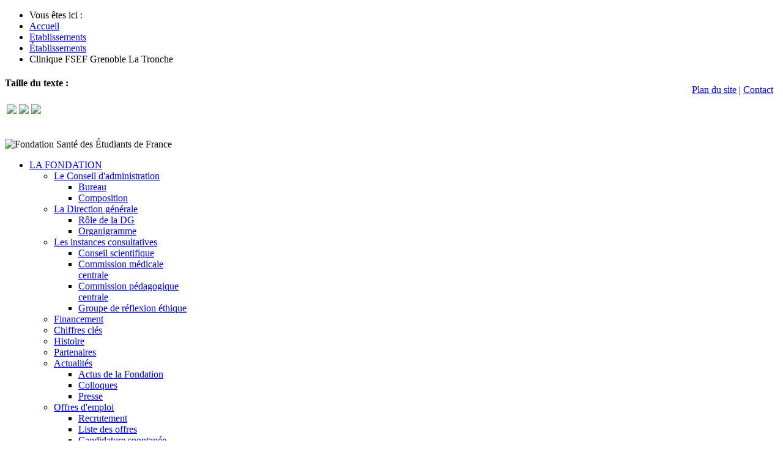

--- FILE ---
content_type: text/html; charset=utf-8
request_url: https://www.fsef.net/etablissements/138-etablissements/clinique-fsef-grenoble-la-tronche
body_size: 14988
content:
<!DOCTYPE html>
<html xml:lang="fr-fr" lang="fr-fr" >
<head>
		<meta name="viewport" content="width=device-width, initial-scale=1.0">
		
    <base href="https://www.fsef.net/etablissements/138-etablissements/clinique-fsef-grenoble-la-tronche" />
	<meta http-equiv="content-type" content="text/html; charset=utf-8" />
	<meta name="description" content="La Fondation Santé des Étudiants de France a pour mission essentielle de permettre à des jeunes malades de bénéficier de soins médicaux tout en leur donnant la possibilité de poursuivre efficacement leurs études universitaires ou leur scolarité." />
	<meta name="generator" content="Joomla! - Open Source Content Management" />
	<title>Clinique FSEF Grenoble La Tronche</title>
	<link href="/etablissements/138-etablissements/clinique-fsef-grenoble-la-tronche?format=feed&amp;type=rss" rel="alternate" type="application/rss+xml" title="RSS 2.0" />
	<link href="/etablissements/138-etablissements/clinique-fsef-grenoble-la-tronche?format=feed&amp;type=atom" rel="alternate" type="application/atom+xml" title="Atom 1.0" />
	<link href="/templates/rt_graffito/favicon.ico" rel="shortcut icon" type="image/vnd.microsoft.icon" />
	<link href="https://www.fsef.net/recherche?id=138&amp;format=opensearch" rel="search" title="Valider FSEF" type="application/opensearchdescription+xml" />
	<link href="https://www.fsef.net/component/search/?Itemid=505&amp;id=138&amp;format=opensearch" rel="search" title="Valider FSEF" type="application/opensearchdescription+xml" />
	<link href="/plugins/system/rokbox/assets/styles/rokbox.css" rel="stylesheet" type="text/css" />
	<link href="/plugins/system/jcemediabox/css/jcemediabox.css?version=1110" rel="stylesheet" type="text/css" />
	<link href="/plugins/system/jcemediabox/themes/standard/css/style.css?version=1110" rel="stylesheet" type="text/css" />
	<link href="/templates/rt_graffito/css-compiled/fusionmenu.css" rel="stylesheet" type="text/css" />
	<link href="/libraries/gantry/css/grid-responsive.css" rel="stylesheet" type="text/css" />
	<link href="/templates/rt_graffito/css-compiled/grid-responsive.css" rel="stylesheet" type="text/css" />
	<link href="/templates/rt_graffito/css-compiled/master-7e52659b2ae63a24024b67fdbd74bbce.css" rel="stylesheet" type="text/css" />
	<link href="/templates/rt_graffito/css-compiled/mediaqueries.css" rel="stylesheet" type="text/css" />
	<style type="text/css">

			#cookiesck {
				position:fixed;
				left:0;
				right: 0;
				bottom: 0;
				z-index: 99;
				min-height: 30px;
				color: #000000;
				background: rgba(255,255,255,1);
				text-align: center;
				font-size: 14px;
				line-height: 14px;
			}
			#cookiesck_text {
				padding: 10px 0;
				display: inline-block;
			}
			#cookiesck_buttons {
				float: right;
			}
			#cookiesck_accept,
			#cookiesck_decline,
			#cookiesck_readmore {
				float:left;
				padding:10px;
				margin: 5px;
				border-radius: 3px;
				text-decoration: none;
				cursor: pointer;
				transition: all 0.2s ease;
			}
			#cookiesck_readmore {
				float:right;
				color: #fff;
				border: 2px solid transparent;
				transition: all 0.2s ease;
			}
			#cookiesck_readmore:hover {
				border: 2px solid #fff;
			}
			#cookiesck_accept {
				background: #1176a6;
				border: 2px solid #1176a6;
				color: #f5f5f5;
			}
			#cookiesck_accept:hover {
				background: transparent;
				border: 2px solid darkturquoise;
				color: darkturquoise;
			}
			#cookiesck_decline {
				background: #000;
				border: 2px solid #000;
				color: #f5f5f5;
			}
			#cookiesck_decline:hover {
				background: transparent;
				border: 2px solid #fff;
				color: #fff;
			}
			#cookiesck_options {
				display: none;
				width: 30px;
				height: 30px;
				border-radius: 15px;
				box-sizing: border-box;
				position: fixed;
				bottom: 0;
				left: 0;
				margin: 10px;
				border: 1px solid #ccc;
				cursor: pointer;
				background: #fff url(/plugins/system/cookiesck/assets/cookies-icon.svg) center center no-repeat;
				background-size: 80% auto;
			}
			#cookiesck_options > .inner {
				display: none;
				width: max-content;
				margin-top: -40px;
				background: rgba(0,0,0,0.7);
				position: absolute;
				font-size: 14px;
				color: #fff;
				padding: 4px 7px;
				border-radius: 3px;
			}
			#cookiesck_options:hover > .inner {
				display: block;
			}
		div.mod_search35 input[type="search"]{ width:auto; }div.mod_search119 input[type="search"]{ width:auto; }
	</style>
	<script type="application/json" class="joomla-script-options new">{"csrf.token":"ef6288253222c88b391ae82beb9434e6","system.paths":{"root":"","base":""}}</script>
	<script src="/media/jui/js/jquery.min.js?091d9f3b15cea479dbc2ce6513dd8b9c" type="text/javascript"></script>
	<script src="/media/jui/js/jquery-noconflict.js?091d9f3b15cea479dbc2ce6513dd8b9c" type="text/javascript"></script>
	<script src="/media/jui/js/jquery-migrate.min.js?091d9f3b15cea479dbc2ce6513dd8b9c" type="text/javascript"></script>
	<script src="/media/system/js/caption.js?091d9f3b15cea479dbc2ce6513dd8b9c" type="text/javascript"></script>
	<script src="/media/system/js/mootools-core.js?091d9f3b15cea479dbc2ce6513dd8b9c" type="text/javascript"></script>
	<script src="/media/system/js/core.js?091d9f3b15cea479dbc2ce6513dd8b9c" type="text/javascript"></script>
	<script src="/media/system/js/mootools-more.js?091d9f3b15cea479dbc2ce6513dd8b9c" type="text/javascript"></script>
	<script src="/plugins/system/rokbox/assets/js/rokbox.js" type="text/javascript"></script>
	<script src="/plugins/system/jcemediabox/js/jcemediabox.js?version=1110" type="text/javascript"></script>
	<script src="/libraries/gantry/js/browser-engines.js" type="text/javascript"></script>
	<script src="/templates/rt_graffito/js/rokmediaqueries.js" type="text/javascript"></script>
	<script src="/modules/mod_roknavmenu/themes/fusion/js/fusion.js" type="text/javascript"></script>
	<!--[if lt IE 9]><script src="/media/system/js/html5fallback.js?091d9f3b15cea479dbc2ce6513dd8b9c" type="text/javascript"></script><![endif]-->
	<script type="text/javascript">
jQuery(window).on('load',  function() {
				new JCaption('img.caption');
			});jQuery(document).ready(function($){
				$("#cookiesck").remove();
				$("body").append("<div id=\"cookiesck\" data-layout=\"layout1\"/>");
				$("body").append("<div id=\"cookiesck_overlay\" />");
				$("body").append("<div id=\"cookiesck_options\" />");
				
				$("#cookiesck").append("<div class=\"inner\"></div>");
				$("#cookiesck > .inner").append("<span id=\"cookiesck_text\">En poursuivant votre navigation sur ce site, vous acceptez le dépot de cookies destinés à mesurer la fréquentation du site et de cookies tiers destines améliorer <br /> l'interactivite du site. Pour en savoir plus, cliquez sur <a>ce lien</a>. </span>")
					.append("<span id=\"cookiesck_buttons\"></div>");
				$("#cookiesck_buttons").append("<a class=\"cookiesck_button\" id=\"cookiesck_accept\">Tout accepter</a>")
					.append("<a class=\"cookiesck_button\" id=\"cookiesck_decline\">x</a>")
					
					.append("<div style=\"clear:both;\"></div>")
					;
				$("#cookiesck_options").append("<div class=\"inner\">Options des cookies</div>");

			function ckSetCookie(c_name,value,exdays) {
				var exdate=new Date();
				exdate.setDate(exdate.getDate() + exdays);
				var c_value=escape(value) + ((exdays==null) ? "" : "; expires="+exdate.toUTCString()) + "; path=/";
				document.cookie=c_name + "=" + c_value;
			}

			function ckReadCookie(name) {
				var nameEQ = name + "=";
				var cooks = document.cookie.split(';');
				for(var i=0;i < cooks.length;i++) {
					var c = cooks[i];
					while (c.charAt(0)==' ') c = c.substring(1,c.length);
						if (c.indexOf(nameEQ) == 0) return c.substring(nameEQ.length,c.length);
					}
				return null;
			}

			var $cookieck = jQuery('#cookiesck');
			var $cookiesck_accept = jQuery('#cookiesck_accept');
			var cookiesck = ckReadCookie('cookiesck');
			$cookieck.hide();
			$("#cookiesck_overlay").hide();
			if(!(cookiesck == "yes") && !(cookiesck == "no")){
				// $cookieck.delay(1000).slideDown('fast'); 
				$cookieck.show(); 
				$("#cookiesck_overlay").show();
			}

			$cookiesck_accept.click(function(){
				ckSetCookie("cookiesck","yes",365);
				jQuery.post('https://www.fsef.net/etablissements/138-etablissements/clinique-fsef-grenoble-la-tronche', 'set_cookieck=1', function(){
					// si blocage ressources externes, il faut reloader la page
					// si blockingpolicy == 2
				});
				$cookieck.slideUp('slow');
				jQuery('#cookiesck_options').show('slow');
				jQuery('#cookiesck_overlay').hide();
			});
			jQuery('#cookiesck_decline').click(function(){
				ckSetCookie("cookiesck","no",365);
				jQuery.post('https://www.fsef.net/etablissements/138-etablissements/clinique-fsef-grenoble-la-tronche', 'set_cookieck=0', function(){});
				$cookieck.slideUp('slow');
				jQuery('#cookiesck_options').show('slow');
				jQuery('#cookiesck_overlay').hide();
			});
			// add management button to update the decision
			jQuery('#cookiesck_options').click(function(){
				jQuery('#cookiesck').show(); 
			});

			function ckBlockCookies(){
				var cookies = document.cookie.split(';');
				for (var i = 0; i < cookies.length; i++) {
					var cookie = cookies[i];
					var pos = cookie.indexOf('=');
					var name = '';
					if (pos > -1) {
						name = cookie.substr(0, pos);
					} else {
						name = cookie;
					}

					if(! name.match(/cookiesck/)) {
						document.cookie = name+'=; Max-Age=0; path=/; domain=' + location.host;
						// document.cookie = name + '=; expires=Thu, 01 Jan 1970 00:00:00 GMT';
					}
				}
				if (! document.__defineGetter__) {
					Object.defineProperty(document, 'cookie',{
						get: function g(){ return ''; },
						set: function h(){ return true;}
					});
				} else {
					var oldSetter = document.__lookupSetter__('cookie');
					if (oldSetter) {
						Object.defineProperty(document, 'cookie', {
							get: function g(){ return ''; },
							set: function h(v){
								if(v.match(/cookiesck\=/)) {
									oldSetter.call(document, v);
								}
								return true;
							}
						});
					}
				}
			}

			// if the consent has not yet been clicked, then block the cookies
			if(!(cookiesck == "yes")) ckBlockCookies();
		});

		if (typeof RokBoxSettings == 'undefined') RokBoxSettings = {pc: '100'};JCEMediaBox.init({popup:{width:"",height:"",legacy:0,lightbox:0,shadowbox:0,resize:1,icons:1,overlay:1,overlayopacity:0.8,overlaycolor:"#000000",fadespeed:500,scalespeed:500,hideobjects:0,scrolling:"fixed",close:2,labels:{'close':'Fermer','next':'Suivant','previous':'Précédent','cancel':'Annuler','numbers':'{$current} sur {$total}'},cookie_expiry:"",google_viewer:0},tooltip:{className:"tooltip",opacity:0.8,speed:150,position:"br",offsets:{x: 16, y: 16}},base:"/",imgpath:"plugins/system/jcemediabox/img",theme:"standard",themecustom:"",themepath:"plugins/system/jcemediabox/themes"});		(function(i,s,o,g,r,a,m){i['GoogleAnalyticsObject']=r;i[r]=i[r]||function(){
		(i[r].q=i[r].q||[]).push(arguments)},i[r].l=1*new Date();a=s.createElement(o),
		m=s.getElementsByTagName(o)[0];a.async=1;a.src=g;m.parentNode.insertBefore(a,m)
		})(window,document,'script','//www.google-analytics.com/analytics.js','__gaTracker');
		__gaTracker('create', 'UA-48145647-1', 'auto');
		__gaTracker('send', 'pageview');
	            window.addEvent('domready', function() {
                new Fusion('ul.menutop', {
                    effect: 'slide',
                    opacity:  1,
                    hideDelay:  500,
                    centered:  0,
                    tweakInitial: {'x': -10, 'y': -8},
                    tweakSubsequent: {'x':  0, 'y':  0},
                    tweakSizes: {'width': 20, 'height': 20},
                    menuFx: {duration:  300, transition: Fx.Transitions.Circ.easeIn}
                });
                });
            

			window.addEvent('domready', function(){
				document.getElements('[data-rt-menu-mobile]').addEvent('change', function(){
					window.location.href = this.value;
				});
			});jQuery(document).ready(function($) {
	/* This is my custom Javascript loaded with the Add Custom Javascript plugin. */
	
	$( ".menu-pathologies" ).click(function() {
		$('.contenu-etablissements').css('display','none');	
		$('.contenu-types').css('display','none');	
		$( '.contenu-pathologies' ).toggle( "slow", function() {
				$('.contenu-pathologies').css('border','3px solid #f9b200');	
				$('.contenu-pathologies').animate({height: '208px'}, 750);
		  });
				
	});

	$( ".menu-etablissements" ).click(function() {
		$('.contenu-pathologies').css('display','none');	
		$('.contenu-types').css('display','none');
		$( '.contenu-etablissements' ).toggle( "slow", function() {
				$('.contenu-etablissements').css('border','3px solid #f9b200');	
				$('.contenu-etablissements').animate({height: '208px'}, 750);
		  });
				
	});

	$( ".menu-types" ).click(function() {
		$('.contenu-pathologies').css('display','none');	
		$('.contenu-etablissements').css('display','none');
		$( '.contenu-types' ).toggle( "slow", function() {
				$('.contenu-types').css('border','3px solid #f9b200');	
				$('.contenu-types').animate({height: '208px'}, 750);
		  });
				
	});
  
  	$('#cookiesck_text a').attr('href', 'http://www.fsef.net/mentions-legales');
  	$('.cookiesck_button').css('background', '#000').css('color', '#f9b200').css('border', '2px solid #000');
  	$('#cookiesck_buttons').css('margin-right', '50px');
  	$('#cookiesck').css('border-shadow', '2px -2px 3px 0 Rgb(0 0 0 / 8%)');
});
	</script>
	<style type="text/css">#cookiesck {
   box-shadow: 2px -2px 3px 0 rgb(0 0 0 / 8%);
   padding: 10px;
}

#cookiesck_text {
   text-align: left;
   line-height: 150%;
}

@media  (max-width: 1024px) {
  #cookiesck_text {
    display: block;
    width: 75%;
    float: left;
  }
}

@media  (max-width: 760px) {
  #cookiesck_buttons{
    margin-right: 100px !important;
  }
  
  #cookiesck_text {
    display: inline-block;
    width: 100%;
    float: right;
  }
}
</style>
	<script type="text/javascript">
		function onglet(num) {
				var nameDiv = ["erreur","pathologies","etablissements","types"];
				if(jQuery("#OngletOpen").val() == '0')
				{
						jQuery('div.contenu-' + nameDiv[num]).css('display','block');
						jQuery('div.contenu-' + nameDiv[num]).css('border','3px solid #f9b200');	
						jQuery('div.contenu-' + nameDiv[num]).animate({height: '208px'}, 750,function() {
						jQuery('div.contenu-' + nameDiv[num]).css('display','block');
						jQuery('div.contenu-' + nameDiv[num]).animate({'opacity': '1'}, 750)
						});
						jQuery("#OngletOpen").val(num);
				}
				else if(jQuery("#OngletOpen").val() == num)
				{
						jQuery('div.contenu-' + nameDiv[num]).animate({'opacity': '1'}, 750,function() {																		
						jQuery('div.contenu-' + nameDiv[num]).animate({height: 'hide'}, 750,function() {
						jQuery('div.contenu-' + nameDiv[num]).css('border','0px solid #f9b200');
			
						});
						});
						jQuery("#OngletOpen").val('0');
				}
				else
				{
						jQuery('div.contenu-' + nameDiv[parseInt(jQuery("#OngletOpen").val())]).animate({'opacity': '0'}, 750,function() {
						jQuery('div.contenu-' + nameDiv[parseInt(jQuery("#OngletOpen").val())]).css('display','block');
						jQuery('div.contenu-' + nameDiv[parseInt(jQuery("#OngletOpen").val())]).animate({height: '208px'}, 750,function() {
						jQuery('div.contenu-' + nameDiv[parseInt(jQuery("#OngletOpen").val())]).css('border','0px solid #f9b200');
						jQuery('div.contenu-' + nameDiv[parseInt(jQuery("#OngletOpen").val())]).css('display','none');
						jQuery('div.contenu-' + nameDiv[num]).css('display','block');
						jQuery('div.contenu-' + nameDiv[num]).css('border','3px solid #f9b200');	
						jQuery('div.contenu-' + nameDiv[num]).animate({height: '208px'}, 750,function() {
						jQuery('div.contenu-' + nameDiv[num]).css('display','block');
						jQuery('div.contenu-' + nameDiv[num]).animate({'opacity': '1'}, 750)
						jQuery("#OngletOpen").val(num);
						});
						});
						});
				}
			
		}

	</script>

<!-- Google tag (gtag.js) -->
<script async src="https://www.googletagmanager.com/gtag/js?id=G-44C1FEHXM0"></script>
<script>
  window.dataLayer = window.dataLayer || [];
  function gtag(){dataLayer.push(arguments);}
  gtag('js', new Date());

  gtag('config', 'G-44C1FEHXM0');
</script>


</head>
<body  class="logo-type-graffito main-bg-blue font-family-graffito font-size-is-large menu-type-fusionmenu menu-fusionmenu-position-header-a layout-mode-responsive col12">
	<div class="rt-bg"><div class="rt-bg2">
        <div id="rt-drawer">
        <div class="rt-container">
            <div class="rt-grid-12 rt-alpha rt-omega">
               <div class="rt-block ">
           	<div class="module-surround">
	           		                	<div class="module-content">
	                		<div aria-label="breadcrumbs" role="navigation">
	<ul itemscope itemtype="https://schema.org/BreadcrumbList" class="breadcrumb">
					<li>
				Vous êtes ici : &#160;
			</li>
		
						<li itemprop="itemListElement" itemscope itemtype="https://schema.org/ListItem">
											<a itemprop="item" href="/" class="pathway"><span itemprop="name">Accueil</span></a>
					
											<span class="divider">
							<img src="/media/system/images/arrow.png" alt="" />						</span>
										<meta itemprop="position" content="1">
				</li>
							<li itemprop="itemListElement" itemscope itemtype="https://schema.org/ListItem">
											<a itemprop="item" href="/etablissements" class="pathway"><span itemprop="name">Etablissements</span></a>
					
											<span class="divider">
							<img src="/media/system/images/arrow.png" alt="" />						</span>
										<meta itemprop="position" content="2">
				</li>
							<li itemprop="itemListElement" itemscope itemtype="https://schema.org/ListItem">
											<a itemprop="item" href="/etablissements/84-etablissements" class="pathway"><span itemprop="name">Établissements</span></a>
					
											<span class="divider">
							<img src="/media/system/images/arrow.png" alt="" />						</span>
										<meta itemprop="position" content="3">
				</li>
							<li itemprop="itemListElement" itemscope itemtype="https://schema.org/ListItem" class="active">
					<span itemprop="name">
						Clinique FSEF Grenoble La Tronche					</span>
					<meta itemprop="position" content="4">
				</li>
				</ul>
</div>
	                	</div>
                	</div>
           </div>
	           <div class="rt-block bloc-lang-access">
           	<div class="module-surround">
	           		                	<div class="module-content">
	                		

<div class="custombloc-lang-access"  >
	<p><a id="access-bouton" href="JavaScript:MenuAccessibilite()"><img style="float: right;" src="/images/btn-accessibilite.png" alt="" border="0" /></a>
</p>
<p style="float: right;"><a href="/index.php/plan-du-site/">Plan du site</a> | <a href="/index.php/contact">Contact</a> &nbsp;</p></div>
	                	</div>
                	</div>
           </div>
	           <div class="rt-block bloc-access">
           	<div class="module-surround">
	           		                	<div class="module-content">
	                		

<div class="custombloc-access"  >
	<div id="advanced-bar" style="width: 100%; display: block;">
<div id="advanced-bar-inner" style="width: 96%;">
<div id="fontsize-block" class="adv-bar-block adv-bar-block-right">
<h4>Taille du texte :</h4>
<table>
<tbody>
<tr>
<td><a href="javascript:biggerFontSize(true)"> <img src="/images/loupe-plus.png" border="0" /> </a></td>
<td><a href="javascript:revertFontSize()"> <img src="/images/loupe.png" border="0" /> </a></td>
<td><a href="javascript:biggerFontSize(false)"> <img src="/images/loupe-moins.png" border="0" /> </a></td>
</tr>
</tbody>
</table>
</div>
<div class="clearfix"> </div>
</div>
</div></div>
	                	</div>
                	</div>
           </div>
	
</div>
            <div class="clear"></div>
        </div>
    </div>
            <header id="rt-top-surround">
				<div id="rt-top" >
			<div class="rt-container">
				<div class="rt-grid-3 rt-alpha">
            <div class="rt-block logo-block">
            <span class="rt-logo-container">
                <a href="/" id="rt-logo"></a>
                <span class="logo-color"></span>            </span>
        </div>
        
</div>
<div class="rt-grid-9 rt-omega">
               <div class="rt-block msg-intro">
           	<div class="module-surround">
	           		                	<div class="module-content">
	                		

<div class="custommsg-intro"  >
	<p><img src="/images/text-intro.png" alt="Fondation Santé des Étudiants de France" border="0" /></p></div>
	                	</div>
                	</div>
           </div>
	
</div>
				<div class="clear"></div>
			</div>
		</div>
						<div id="rt-header">
			<div class="rt-container">
				<div class="rt-grid-4 rt-alpha">
    <div class="rt-menubar fusionmenu">
    <ul class="menutop level1 " >
                        <li class="item435 parent root" >
                                            <span class="rt-arrow-pointer"></span>
                                <a class="daddy item" href="/la-fondation/le-conseil-d-administration/bureau"  >
                    <span>
                                        LA FONDATION                                        <span class="daddyicon"></span>
                                        </span>
                </a>
            
                                                <div class="fusion-submenu-wrapper level2" style="width:180px;">
                                                <ul class="level2" style="width:180px;">
                                                                                                        <li class="item472 parent" >
                                            <a class="daddy item" href="/la-fondation/le-conseil-d-administration/bureau"  >
                    <span>
                                        Le Conseil d&#039;administration                                        </span>
                </a>
            
                                                <div class="fusion-submenu-wrapper level3" style="width:180px;">
                                                <ul class="level3" style="width:180px;">
                                                                                                        <li class="item480" >
                                            <a class="orphan item" href="/la-fondation/le-conseil-d-administration/bureau"  >
                    <span>
                                        Bureau                                        </span>
                </a>
            
                    </li>
                                                                                                                                                <li class="item479" >
                                            <a class="orphan item" href="/la-fondation/le-conseil-d-administration/role-et-composition"  >
                    <span>
                                        Composition                                        </span>
                </a>
            
                    </li>
                                                                                            </ul>
                                                <div class="drop-bot"></div>
                    </div>
                                    </li>
                                                                                                                                                <li class="item482 parent" >
                                            <a class="daddy item" href="/la-fondation/direction-generale/role-de-la-dg"  >
                    <span>
                                        La Direction générale                                        </span>
                </a>
            
                                                <div class="fusion-submenu-wrapper level3" style="width:180px;">
                                                <ul class="level3" style="width:180px;">
                                                                                                        <li class="item481" >
                                            <a class="orphan item" href="/la-fondation/direction-generale/role-de-la-dg"  >
                    <span>
                                        Rôle de la DG                                        </span>
                </a>
            
                    </li>
                                                                                                                                                <li class="item483" >
                                            <a class="orphan item" href="/la-fondation/direction-generale/organigramme"  >
                    <span>
                                        Organigramme                                        </span>
                </a>
            
                    </li>
                                                                                            </ul>
                                                <div class="drop-bot"></div>
                    </div>
                                    </li>
                                                                                                                                                <li class="item488 parent" >
                                            <a class="daddy item" href="/la-fondation/instances-consultatives/conseil-scientifique"  >
                    <span>
                                        Les instances consultatives                                        </span>
                </a>
            
                                                <div class="fusion-submenu-wrapper level3" style="width:180px;">
                                                <ul class="level3" style="width:180px;">
                                                                                                        <li class="item487" >
                                            <a class="orphan item" href="/la-fondation/instances-consultatives/conseil-scientifique"  >
                    <span>
                                        Conseil scientifique                                        </span>
                </a>
            
                    </li>
                                                                                                                                                <li class="item489" >
                                            <a class="orphan item" href="/la-fondation/instances-consultatives/commission-medicale-centrale"  >
                    <span>
                                        Commission médicale centrale                                        </span>
                </a>
            
                    </li>
                                                                                                                                                <li class="item490" >
                                            <a class="orphan item" href="/la-fondation/instances-consultatives/commission-pedagogique-centrale"  >
                    <span>
                                        Commission pédagogique centrale                                        </span>
                </a>
            
                    </li>
                                                                                                                                                <li class="item491" >
                                            <a class="orphan item" href="/la-fondation/instances-consultatives/groupe-de-reflexion-ethique"  >
                    <span>
                                        Groupe de réflexion éthique                                        </span>
                </a>
            
                    </li>
                                                                                            </ul>
                                                <div class="drop-bot"></div>
                    </div>
                                    </li>
                                                                                                                                                <li class="item485" >
                                            <a class="orphan item" href="/la-fondation/financement"  >
                    <span>
                                        Financement                                        </span>
                </a>
            
                    </li>
                                                                                                                                                <li class="item486" >
                                            <a class="orphan item" href="/la-fondation/chiffres-cles"  >
                    <span>
                                        Chiffres clés                                        </span>
                </a>
            
                    </li>
                                                                                                                                                <li class="item484" >
                                            <a class="orphan item" href="/la-fondation/histoire"  >
                    <span>
                                        Histoire                                        </span>
                </a>
            
                    </li>
                                                                                                                                                <li class="item579" >
                                            <a class="orphan item" href="/la-fondation/partenaires"  >
                    <span>
                                        Partenaires                                        </span>
                </a>
            
                    </li>
                                                                                                                                                <li class="item729 parent" >
                                            <a class="daddy item" href="/la-fondation/actualites/actus-de-la-fondation"  >
                    <span>
                                        Actualités                                        </span>
                </a>
            
                                                <div class="fusion-submenu-wrapper level3" style="width:180px;">
                                                <ul class="level3" style="width:180px;">
                                                                                                        <li class="item770" >
                                            <a class="orphan item" href="/la-fondation/actualites/actus-de-la-fondation"  >
                    <span>
                                        Actus de la Fondation                                        </span>
                </a>
            
                    </li>
                                                                                                                                                <li class="item732" >
                                            <a class="orphan item" href="/la-fondation/actualites/colloques"  >
                    <span>
                                        Colloques                                        </span>
                </a>
            
                    </li>
                                                                                                                                                <li class="item730" >
                                            <a class="orphan item" href="/la-fondation/actualites/presse"  >
                    <span>
                                        Presse                                        </span>
                </a>
            
                    </li>
                                                                                            </ul>
                                                <div class="drop-bot"></div>
                    </div>
                                    </li>
                                                                                                                                                <li class="item591 parent" >
                                            <a class="daddy item" href="/la-fondation/offres-d-emploi/recrutement"  >
                    <span>
                                        Offres d&#039;emploi                                        </span>
                </a>
            
                                                <div class="fusion-submenu-wrapper level3" style="width:180px;">
                                                <ul class="level3" style="width:180px;">
                                                                                                        <li class="item765" >
                                            <a class="orphan item" href="/la-fondation/offres-d-emploi/recrutement"  >
                    <span>
                                        Recrutement                                        </span>
                </a>
            
                    </li>
                                                                                                                                                <li class="item852" >
                                            <a class="orphan item" href="/la-fondation/offres-d-emploi/liste-des-offres"  >
                    <span>
                                        Liste des offres                                        </span>
                </a>
            
                    </li>
                                                                                                                                                <li class="item829" >
                                            <a class="orphan item" href="/la-fondation/offres-d-emploi/candidature-spontanee"  >
                    <span>
                                        Candidature spontanée                                        </span>
                </a>
            
                    </li>
                                                                                            </ul>
                                                <div class="drop-bot"></div>
                    </div>
                                    </li>
                                                                                            </ul>
                                                <div class="drop-bot"></div>
                    </div>
                                    </li>
                                <li class="item294 parent root" >
                                            <span class="rt-arrow-pointer"></span>
                                <a class="daddy item" href="/soins-etudes-insertion/une-prise-en-charge-globale-et-personnalisee"  >
                    <span>
                                        SOINS - ÉTUDES - INSERTION                                        <span class="daddyicon"></span>
                                        </span>
                </a>
            
                                                <div class="fusion-submenu-wrapper level2" style="width:180px;">
                                                <ul class="level2" style="width:180px;">
                                                                                                        <li class="item474" >
                                            <a class="orphan item" href="/soins-etudes-insertion/une-prise-en-charge-globale-et-personnalisee"  >
                    <span>
                                        Une prise en charge globale et personnalisée                                        </span>
                </a>
            
                    </li>
                                                                                                                                                <li class="item493" >
                                            <a class="orphan item" href="/soins-etudes-insertion/sante-des-adolescents"  >
                    <span>
                                        Santé des adolescents                                        </span>
                </a>
            
                    </li>
                                                                                                                                                <li class="item494" >
                                            <a class="orphan item" href="/soins-etudes-insertion/soins-etudes"  >
                    <span>
                                        Soins études                                        </span>
                </a>
            
                    </li>
                                                                                                                                                <li class="item496" >
                                            <a class="orphan item" href="/soins-etudes-insertion/la-scolarite-des-jeunes-hospitalises"  >
                    <span>
                                        La scolarité des jeunes hospitalisés                                        </span>
                </a>
            
                    </li>
                                                                                                                                                <li class="item497" >
                                            <a class="orphan item" href="/soins-etudes-insertion/la-pratique-du-handisport"  >
                    <span>
                                        La pratique du handisport                                        </span>
                </a>
            
                    </li>
                                                                                                                                                <li class="item498" >
                                            <a class="orphan item" href="/soins-etudes-insertion/insertion"  >
                    <span>
                                        Insertion                                        </span>
                </a>
            
                    </li>
                                                                                                                                                <li class="item870" >
                                            <a class="orphan item" href="/soins-etudes-insertion/l-offre-etudiante"  >
                    <span>
                                        L&#039;offre étudiante                                        </span>
                </a>
            
                    </li>
                                                                                            </ul>
                                                <div class="drop-bot"></div>
                    </div>
                                    </li>
                    </ul>
</div><div class="rt-menu-mobile">
	<select data-rt-menu-mobile>
									<option value="/la-fondation/le-conseil-d-administration/bureau"> LA FONDATION</option>

								<option value="/la-fondation/le-conseil-d-administration/bureau">&mdash; Le Conseil d&#039;administration</option>

								<option value="/la-fondation/le-conseil-d-administration/bureau">&mdash;&mdash; Bureau</option>

												<option value="/la-fondation/le-conseil-d-administration/role-et-composition">&mdash;&mdash; Composition</option>

																<option value="/la-fondation/direction-generale/role-de-la-dg">&mdash; La Direction générale</option>

								<option value="/la-fondation/direction-generale/role-de-la-dg">&mdash;&mdash; Rôle de la DG</option>

												<option value="/la-fondation/direction-generale/organigramme">&mdash;&mdash; Organigramme</option>

																<option value="/la-fondation/instances-consultatives/conseil-scientifique">&mdash; Les instances consultatives</option>

								<option value="/la-fondation/instances-consultatives/conseil-scientifique">&mdash;&mdash; Conseil scientifique</option>

												<option value="/la-fondation/instances-consultatives/commission-medicale-centrale">&mdash;&mdash; Commission médicale centrale</option>

												<option value="/la-fondation/instances-consultatives/commission-pedagogique-centrale">&mdash;&mdash; Commission pédagogique centrale</option>

												<option value="/la-fondation/instances-consultatives/groupe-de-reflexion-ethique">&mdash;&mdash; Groupe de réflexion éthique</option>

																<option value="/la-fondation/financement">&mdash; Financement</option>

												<option value="/la-fondation/chiffres-cles">&mdash; Chiffres clés</option>

												<option value="/la-fondation/histoire">&mdash; Histoire</option>

												<option value="/la-fondation/partenaires">&mdash; Partenaires</option>

												<option value="/la-fondation/actualites/actus-de-la-fondation">&mdash; Actualités</option>

								<option value="/la-fondation/actualites/actus-de-la-fondation">&mdash;&mdash; Actus de la Fondation</option>

												<option value="/la-fondation/actualites/colloques">&mdash;&mdash; Colloques</option>

												<option value="/la-fondation/actualites/presse">&mdash;&mdash; Presse</option>

																<option value="/la-fondation/offres-d-emploi/recrutement">&mdash; Offres d&#039;emploi</option>

								<option value="/la-fondation/offres-d-emploi/recrutement">&mdash;&mdash; Recrutement</option>

												<option value="/la-fondation/offres-d-emploi/liste-des-offres">&mdash;&mdash; Liste des offres</option>

												<option value="/la-fondation/offres-d-emploi/candidature-spontanee">&mdash;&mdash; Candidature spontanée</option>

																								<option value="/soins-etudes-insertion/une-prise-en-charge-globale-et-personnalisee"> SOINS - ÉTUDES - INSERTION</option>

								<option value="/soins-etudes-insertion/une-prise-en-charge-globale-et-personnalisee">&mdash; Une prise en charge globale et personnalisée</option>

												<option value="/soins-etudes-insertion/sante-des-adolescents">&mdash; Santé des adolescents</option>

												<option value="/soins-etudes-insertion/soins-etudes">&mdash; Soins études</option>

												<option value="/soins-etudes-insertion/la-scolarite-des-jeunes-hospitalises">&mdash; La scolarité des jeunes hospitalisés</option>

												<option value="/soins-etudes-insertion/la-pratique-du-handisport">&mdash; La pratique du handisport</option>

												<option value="/soins-etudes-insertion/insertion">&mdash; Insertion</option>

												<option value="/soins-etudes-insertion/l-offre-etudiante">&mdash; L&#039;offre étudiante</option>

														</select>
</div>
           <div class="rt-block bloc-recherche-resp">
           	<div class="module-surround">
	           		                	<div class="module-content">
	                		<div class="searchbloc-recherche-resp mod_search119">
	<form action="/etablissements" method="post" class="form-inline" role="search">
		<label for="mod-search-searchword119" class="element-invisible">Rechercher</label> <input name="searchword" id="mod-search-searchword119" maxlength="200"  class="inputbox search-query input-medium" type="search" size="20" placeholder="Recherche..." />		<input type="hidden" name="task" value="search" />
		<input type="hidden" name="option" value="com_search" />
		<input type="hidden" name="Itemid" value="505" />
	</form>
</div>
	                	</div>
                	</div>
           </div>
	
</div>
<div class="rt-grid-4">
               <div class="rt-block menu-javascript">
           	<div class="module-surround">
	           		                	<div class="module-content">
	                		

<div class="custommenu-javascript"  >
	<table border="0" id="tab-menu-javascript">
<tbody>
<tr>
<td><a class="menu-pathologies">PATHOLOGIES</a></td>
<td><a class="menu-etablissements">ÉTABLISSEMENTS</a></td>
<td><a class="menu-types">TYPES DE PRISE EN CHARGE</a></td>
</tr>
</tbody>
</table></div>
	                	</div>
                	</div>
           </div>
	           <div class="rt-block menu-javascript-resp">
           	<div class="module-surround">
	           		                	<div class="module-content">
	                		

<div class="custommenu-javascript-resp"  >
	<div class="first-cel menu-pathologies"><a>PATHOLOGIES</a></div>
<div class="cel menu-etablissements"><a>ÉTABLISSEMENTS</a></div>
<div class="end-cel menu-types"><a>TYPES DE PRISE EN CHARGE</a></div></div>
	                	</div>
                	</div>
           </div>
	
</div>
<div class="rt-grid-4 rt-omega">
               <div class="rt-block recherche">
           	<div class="module-surround">
	           		                	<div class="module-content">
	                		<div class="searchrecherche mod_search35">
	<form action="/etablissements" method="post" class="form-inline" role="search">
		<label for="mod-search-searchword35" class="element-invisible">Rechercher</label> <input name="searchword" id="mod-search-searchword35" maxlength="200"  class="inputbox search-query input-medium" type="search" size="10" placeholder="Rechercher" />		<input type="hidden" name="task" value="search" />
		<input type="hidden" name="option" value="com_search" />
		<input type="hidden" name="Itemid" value="834" />
	</form>
</div>
	                	</div>
                	</div>
           </div>
	
</div>
				<div class="clear"></div>
			</div>
		</div>
			</header>
			<div id="rt-transition">
		<div class="rt-container main-surround">
			<div id="rt-mainbody-surround">
								<div id="rt-feature">
					<div class="rt-container">
						<div class="rt-grid-12 rt-alpha rt-omega">
               <div class="rt-block contenu-pathologies">
           	<div class="module-surround">
	           		                	<div class="module-content">
	                		

<div class="customcontenu-pathologies"  >
	<p style="font-size: 0.9em; font-weight: 600; font-style: italic;">Les troubles pris en charge par les services de la Fondation :</p>
<div class="contenu-patho">
<ul>
<li>
<h3><a href="/index.php/pathologies/addictions-dependances">Addictions / Dépendances</a></h3>
</li>
<li>
<h3><a href="/index.php/pathologies/affections-du-systeme-locomoteur">Affections du système locomoteur</a></h3>
</li>
<li>
<h3><a href="/index.php/pathologies/blesses-medullaires">Blessés médullaires</a></h3>
</li>
<li>
<h3><a href="/index.php/pathologies/cancer">Cancer</a></h3>
</li>
<li>
<h3><a href="/index.php/pathologies/diabete">Diabète</a></h3>
</li>
</ul>
</div>
<div class="contenu-patho">
<ul>
<li>
<h3><a href="/index.php/pathologies/insuffisance-renale-dialyse">Insuffisance rénale / Dialyse</a></h3>
</li>
<li>
<h3><a href="/index.php/pathologies/nephrologie">Néphrologie</a></h3>
</li>
<li>
<h3><a href="/index.php/pathologies/neurologie">Neurologie</a></h3>
</li>
<li>
<h3><a href="/index.php/pathologies/obesite">Obésité</a></h3>
</li>
<li>
<h3><a href="/index.php/pathologies/pneumologie-insuffisances-respiratoires-chroniques">Pneumologie / Insuffisances <br />respiratoires chroniques</a></h3>
</li>
</ul>
</div>
<div class="contenu-patho">
<ul>
<li>
<h3><a href="/index.php/pathologies/psychoses">Psychoses</a></h3>
</li>
<li>
<h3><a href="/index.php/pathologies/soins-de-suite-medicalises">Soins de suite médicalisés</a></h3>
</li>
<li>
<h3><a href="/index.php/pathologies/tentative-de-suicide">Tentative de suicide</a></h3>
</li>
<li>
<h3><a href="/index.php/pathologies/lesions-cerebrales">Traumatismes crâniens /<br />Lésions cérébrales</a></h3>
</li>
<li>
<h3><a href="/index.php/pathologies/trouble-anxieux-phobies-scolaires">Troubles anxieux, phobies scolaires</a></h3>
</li>
</ul>
</div>
<div class="contenu-patho">
<ul>
<li>
<h3><a href="/index.php/pathologies/troubles-des-conduites-alimentaires">Troubles des conduites alimentaires</a></h3>
</li>
<li>
<h3><a href="/index.php/pathologies/troubles-de-l-humeur">Troubles de l’humeur</a></h3>
</li>
<li>
<h3><a href="/index.php/pathologies/troubles-de-la-personnalite-adultes">Troubles de la personnalité Adultes</a></h3>
</li>
<li>
<h3><a href="/index.php/pathologies/troubles-de-la-personnalite-enfants">Troubles de la personnalité Enfants</a></h3>
</li>
<li>
<h3><a href="/index.php/pathologies/troubles-schizophreniques">Troubles schizophréniques</a></h3>
</li>
</ul>
</div></div>
	                	</div>
                	</div>
           </div>
	           <div class="rt-block contenu-etablissements">
           	<div class="module-surround">
	           				<div class="module-title">
	                		<h2 class="title">MENU - ÉTABLISSEMENTS</h2>
			</div>
	                		                	<div class="module-content">
	                		

<div class="customcontenu-etablissements"  >
	<p style="font-size: 0.9em; font-weight: 600; font-style: italic;">Sélectionnez l'établissement de votre choix :</p>
<div class="contenu-patho">
<ul>
<li>
<h3><span style="font-size: 12pt;"><a href="/index.php/etablissements/centre-colliard/presentation-centre-colliard">Centre Colliard (75)</a></span></h3>
</li>
<li>
<h3><span style="font-size: 12pt;"><a href="/index.php/etablissements/clinique-fsef-paris-13e/presentation-clinique-fsef-paris-13e">Clinique FSEF Paris 13e (75)</a></span></h3>
</li>
<li>
<h3><span style="font-size: 12pt;"><a href="/index.php/etablissements/clinique-fsef-paris-16e/presentation-clinique-fsef-paris-16e">Clinique FSEF Paris 16e (75)</a></span></h3>
</li>
<li>
<h3><span style="font-size: 12pt;"><a href="/index.php/etablissements/clinique-fsef-sceaux/presentation-clinique-fsef-sceaux">Clinique FSEF Sceaux (92)</a></span></h3>
</li>
<li>
<h3><span style="font-size: 12pt;"><a href="/index.php/etablissements/clinique-fsef-neufmoutiers/presentation-clinique-fsef-neufmoutiers">Clinique FSEF Neufmoutiers (77)</a></span></h3>
</li>
</ul>
<ul>
<li>
<h3><span style="font-size: 12pt;"><a href="/index.php/etablissements/clinique-fsef-varennes-jarcy/presentation-clinique-fsef-varennes-jarcy">Clinique FSEF Varennes-Jarcy (91)<br /></a></span></h3>
</li>
</ul>
</div>
<div class="contenu-patho">
<ul>
<li>
<h3><span style="font-size: 12pt;"><a href="/index.php/etablissements/clinique-fsef-bouffemont/presentation-clinique-fsef-bouffemont">Clinique FSEF Bouffémont (95)</a></span></h3>
</li>
<li>
<h3><span style="font-size: 12pt;"><a href="/index.php/etablissements/clinique-fsef-aire-sur-l-adour/presentation-clinique-fsef-aire-sur-l-adour">Clinique FSEF Aire-sur-l’Adour (40)</a></span></h3>
</li>
<li>
<h3><span style="font-size: 12pt;"><a href="/index.php/etablissements/clinique-fsef-rennes-beaulieu/presentation-clinique-fsef-rennes-beaulieu">Clinique FSEF Rennes Beaulieu (35)</a></span></h3>
</li>
<li>
<h3><span style="font-size: 12pt;"><a href="/index.php/etablissements/clinique-fsef-villeneuve-d-ascq/presentation-clinique-fsef-villeneuve-d-ascq">Clinique FSEF Villeneuve d’Ascq (59)</a></span></h3>
</li>
<li>
<h3><span style="font-size: 12pt;"><a href="/index.php/etablissements/clinique-fsef-vence/presentation-clinique-fsef-vence">Clinique FSEF Vence (06)</a></span></h3>
</li>
</ul>
</div>
<div class="contenu-patho">
<ul>
<li>
<h3><span style="font-size: 12pt;"><a href="/index.php/etablissements/clinique-fsef-grenoble-la-tronche/presentation-clinique-fsef-grenoble-la-tronche">Clinique FSEF Grenoble La Tronche (38)</a></span></h3>
</li>
<li>
<h3><span style="font-size: 12pt;"><a href="/index.php/etablissements/clinique-fsef-sable-sur-sarthe/presentation-clinique-fsef-sable-sur-sarthe">Clinique FSEF Sablé-sur-Sarthe (72)</a></span></h3>
</li>
<li>
<h3><span style="font-size: 12pt;"><a href="/index.php/etablissements/clinique-fsef-vitry-le-francois/presentation-clinique-fsef-vitry-le-francois">Clinique FSEF Vitry-le-François (51)</a></span></h3>
</li>
<li>
<h3><span style="font-size: 12pt;"><a href="/index.php/etablissements/foyer-prelude-grenoble">Résidence universitaire adaptée</a></span></h3>
</li>
<li>
<h3><span style="font-size: 12pt;"><a href="/index.php/etablissements/bapu/paris-bapu">BAPU</a></span></h3>
</li>
</ul>
</div>
<div class="contenu-patho">
<ul>
<li>
<h3><span style="font-size: 12pt;"><a href="/index.php/etablissements/relais-etudiants-lyceens/relais-etudiants-lyceens-georges-heuyer-paris">Relais étudiants lycéens</a></span></h3>
</li>
<li>
<h3><span style="font-size: 12pt;"><a href="/index.php/etablissements/crlc-grenoble/presentation">C.R.L.C. Grenoble</a></span></h3>
</li>
<li>
<h3><span style="font-size: 12pt;"><a href="/index.php/etablissements/sas-rennes/presentation-sas-rennes">Pôle Médico-social Rennes et Brest</a></span></h3>
</li>
<li>
<h3><span style="font-size: 12pt;"><a href="/index.php/etablissements/clinique-fsef-bouffemont/presentation-clinique-fsef-bouffemont">ESRP FSEF Bouffémont</a></span></h3>
</li>
</ul>
</div></div>
	                	</div>
                	</div>
           </div>
	           <div class="rt-block contenu-types">
           	<div class="module-surround">
	           		                	<div class="module-content">
	                		

<div class="customcontenu-types"  >
	<div class="contenu-patho">
<ul>
<li>
<p style="font-size: 0.9em; font-weight: 600; font-style: italic;">Hospitalisation en médecine,<br />en soins de suite<br />et en réadaptation<br />(temps complet, partiel)</p>
</li>
<li>
<h3><a href="/index.php/types-de-prise-en-charge/soins-de-suite-et-de-readaptation/en-court-sejour">En court séjour</a></h3>
</li>
<li>
<h3><a href="/index.php/types-de-prise-en-charge/soins-de-suite-et-de-readaptation/en-moyen-sejour">En moyen séjour</a></h3>
</li>
<li>
<h3><a href="/index.php/types-de-prise-en-charge/soins-de-suite-et-de-readaptation/en-dialyse">En dialyse</a></h3>
</li>
</ul>
</div>
<div class="contenu-patho">
<ul>
<li>
<p style="font-size: 0.9em; font-weight: 600; font-style: italic;">Hospitalisations en psychiatrie</p>
</li>
<li>
<h3><a href="/index.php/types-de-prise-en-charge/hospitalisations-en-psychiatrie/les-services-soins-etudes">Les services soins-études</a></h3>
</li>
<li>
<h3><a href="/index.php/types-de-prise-en-charge/hospitalisations-en-psychiatrie/les-services-post-aigus">Les services post aigus</a></h3>
</li>
<li>
<h3><a href="/index.php/types-de-prise-en-charge/hospitalisations-en-psychiatrie/le-service-transdisciplinaire">Le service transdisciplinaire</a></h3>
</li>
<li>
<h3><a href="/index.php/types-de-prise-en-charge/hospitalisations-en-psychiatrie/les-services-de-double-prise-en-charge">Les services de double prise en charge</a></h3>
</li>
<li>
<h3><a href="/index.php/types-de-prise-en-charge/hospitalisations-en-psychiatrie/la-psychiatrie-de-liaison">La psychiatrie de liaison</a></h3>
</li>
</ul>
</div>
<div class="contenu-patho">
<ul>
<li>
<p style="font-size: 0.9em; font-weight: 600; font-style: italic;">Soins ambulatoires et consultations psychiatriques</p>
</li>
<li>
<h3><a href="/index.php/etablissements/bapu/paris-bapu">Les BAPU</a></h3>
</li>
<li>
<h3><a href="/index.php/etablissements/relais-etudiants-lyceens/relais-etudiants-lyceens-georges-heuyer-paris">Les relais Étudiants Lycéens</a></h3>
</li>
<li>
<h3><a href="/index.php/types-de-prise-en-charge/soins-ambulatoires-et-consultations-psychiatriques/centre-d-accueil-therapeutique-a-temps-partiel">Le Centre d'Accueil Thérapeutique à Temps Partiel</a></h3>
</li>
</ul>
</div>
<div class="contenu-patho">
<ul>
<li>
<p style="font-size: 0.9em; font-weight: 600; font-style: italic;">Accompagnement à l'insertion</p>
</li>
<li>
<h3><a href="/etablissements/foyer-prelude-grenoble/foyer-prelude-grenoble">Résidences adaptées et accompagnées pour étudiants handicapés</a></h3>
</li>
<li>
<h3><a href="/index.php/etablissements/sas-rennes/presentation-sas-rennes">Service d'accompagnement avec logement adapté</a></h3>
</li>
<li>
<h3><a href="/index.php/etablissements/clinique-georges-heuyer/presentation-clinique-georges-heuyer">Appartement Relais</a></h3>
</li>
<li>
<h3><a href="/index.php/etablissements/crlc-grenoble/ueros">Évaluation et orientation</a></h3>
</li>
</ul>
</div></div>
	                	</div>
                	</div>
           </div>
	
</div>
						<div class="clear"></div>
					</div>
				</div>
																							    	          <div id="rt-main" class="mb9-sa3">
                    <div class="rt-grid-9">
                                                <div id="rt-content-top">
                            <div class="rt-grid-9 rt-alpha rt-omega">
    
</div>
                        </div>
                                                						<div class="rt-block component-block">
	                        <div id="rt-mainbody">
								<div class="component-content">
	                            	<section class="blog " itemscope itemtype="http://schema.org/Blog">




<div class="items-leading">
			<article class="leading-0" itemprop="blogPost" itemscope itemtype="http://schema.org/BlogPosting">
			

	<h2>
					ÉQUIPE			</h2>

	<ul class="actions">
				<li class="print-icon">
			<a href="/etablissements/138-etablissements/clinique-fsef-grenoble-la-tronche/279-equipe?tmpl=component&amp;print=1" title="Imprimer l'article < ÉQUIPE >" onclick="window.open(this.href,'win2','status=no,toolbar=no,scrollbars=yes,titlebar=no,menubar=no,resizable=yes,width=640,height=480,directories=no,location=no'); return false;" rel="nofollow">					<img src="/media/system/images/printButton.png" alt="Imprimer" />	</a>		</li>
						<li class="email-icon">
			<a href="/component/mailto/?tmpl=component&amp;template=rt_graffito&amp;link=45687dbef186a07dcb93fa7838a2e5a9b8c0e51d" title="Envoyer ce lien à un ami" onclick="window.open(this.href,'win2','width=400,height=450,menubar=yes,resizable=yes'); return false;" rel="nofollow">			<img src="/media/system/images/emailButton.png" alt="E-mail" />	</a>		</li>
					</ul>




<p><strong>Avec une capacité d'accueil de 200 lits et places, notre établissement dispose de structures de soins diversifiés.</strong></p>
<h3>Médecine Physique et Réadaptation fonctionnelle</h3>
<p>(65 lits et 15 places d'hospitalisation de jour)</p>
<ul>
<li>Rééducation et réadaptation fonctionnelles motrices et neurologiques,</li>
<li>Rééducation post-réanimation,</li>
<li>Hémato-cancérologie,</li>
<li>Nutrition-métabolisme,</li>
<li>Endocrinologie.</li>
</ul>
<p>Un plateau technique : kinésithéraphie, balnéothérapie, ergothérapie, orthophonie, psychologie et neuropsychologie, activités physiques adaptées.</p>
<h3>Psychiatrie</h3>
<p>(100 lits et 20 places d'hospitalisation de jour)<br />Nos services prennent en charge tous les troubles de l'adolescent et du jeune adulte, tels que psychoses, névroses, états limites, troubles des conduites alimentaires...</p>
<p>La prise en charge est effectuée par des médecins psychiatres assistés de psychologues cliniciens. Tous les services de soins disposent d'une équipe pluridisciplinaire : médecins, infirmiers, psychologues, assistants sociaux et secrétaires médico-sociales.</p>
<p>Des activités telles que l'ergothérapie, l'animation, la médiathèque sont proposées et se conjuguent avec les activités de soins.</p>


<div class="item-separator"></div>
		</article>
			</div>

							<div class="items-row cols-1 row-0">
		<article class="item column-1" itemprop="blogPost" itemscope itemtype="http://schema.org/BlogPosting">
		

	<h2>
					OFFRE SCOLAIRE			</h2>

	<ul class="actions">
				<li class="print-icon">
			<a href="/etablissements/clinique-fsef-grenoble-la-tronche/offre-scolaire-clinique-fsef-grenoble-la-tronche?tmpl=component&amp;print=1" title="Imprimer l'article < OFFRE SCOLAIRE >" onclick="window.open(this.href,'win2','status=no,toolbar=no,scrollbars=yes,titlebar=no,menubar=no,resizable=yes,width=640,height=480,directories=no,location=no'); return false;" rel="nofollow">					<img src="/media/system/images/printButton.png" alt="Imprimer" />	</a>		</li>
						<li class="email-icon">
			<a href="/component/mailto/?tmpl=component&amp;template=rt_graffito&amp;link=d2c95093a66e7f7f3e56c76f79e1a176faa0257f" title="Envoyer ce lien à un ami" onclick="window.open(this.href,'win2','width=400,height=450,menubar=yes,resizable=yes'); return false;" rel="nofollow">			<img src="/media/system/images/emailButton.png" alt="E-mail" />	</a>		</li>
					</ul>




<p><img src="/images/GRE-Photo-études-2022-HD.jpg" alt="GRE Photo études 2022 HD" /></p>
<p><strong>Le service des Études de la clinique FSEF Grenoble La Tronche est une annexe pédagogique du lycée&nbsp;CHAMPOLLION</strong>,&nbsp;situé au centre-ville de Grenoble. Une quarantaine de professionnels de l’Éducation&nbsp;Nationale, recrutés sur des postes spécifiques, interviennent dans le cadre de la clinique.</p>
<p>La prise en charge de chaque adolescent est personnalisée de son accueil jusqu’à sa sortie, articulant&nbsp;de manière constante les Soins avec les Études. <strong>L’adolescent a une place prépondérante en tant&nbsp;qu’acteur de santé mais aussi de sa scolarité</strong>. Il est au cœur de la relation tripartite, qui se noue&nbsp;entre le patient, les Soins et les Études.</p>
<p><strong>Le projet de soins-études est mis en place à partir d’une analyse globale de la situation de chaque&nbsp;patient, collégien, lycéen ou étudiant.</strong> La prise en charge en soins-études démarre sur une&nbsp;scolarisation adaptée pour aller, ensuite, vers une scolarisation ordinaire ou vers un réajustement du&nbsp;projet scolaire voir une réorientation. Ainsi, <strong>une équipe pluridisciplinaire</strong> interagit régulièrement :&nbsp;cadres de santé, infirmiers, ergothérapeutes, assistantes sociales, Enseignants en Activité Physique&nbsp;Adaptée (EAPA), psychiatres, psychologues, neuropsychologues, pédiatres, orthophonistes,<br />diététiciens, animateurs….</p>
<p><strong>L’admission se fait sur demande médicale et après une consultation de pré-admission. Il est&nbsp;indispensable que le projet soins-études soit soutenu par le jeune et son entourage.</strong> Tout au long&nbsp;de l’hospitalisation, l’environnement familial est pris en compte tant par les soignants que par les&nbsp;pédagogues.</p>


<div class="item-separator"></div>
	</article>
						<span class="row-separator"></span>
				</div>
										<div class="items-row cols-1 row-1">
		<article class="item column-1" itemprop="blogPost" itemscope itemtype="http://schema.org/BlogPosting">
		

	<h2>
					Plateaux techniques spécialisés			</h2>

	<ul class="actions">
				<li class="print-icon">
			<a href="/etablissements/clinique-fsef-grenoble-la-tronche/plateaux-techniques-specialises-fsef-grenoble-la-tronche?tmpl=component&amp;print=1" title="Imprimer l'article < Plateaux techniques spécialisés >" onclick="window.open(this.href,'win2','status=no,toolbar=no,scrollbars=yes,titlebar=no,menubar=no,resizable=yes,width=640,height=480,directories=no,location=no'); return false;" rel="nofollow">					<img src="/media/system/images/printButton.png" alt="Imprimer" />	</a>		</li>
						<li class="email-icon">
			<a href="/component/mailto/?tmpl=component&amp;template=rt_graffito&amp;link=dc7ab1332b443c0467f2065da3a139c8f08abf02" title="Envoyer ce lien à un ami" onclick="window.open(this.href,'win2','width=400,height=450,menubar=yes,resizable=yes'); return false;" rel="nofollow">			<img src="/media/system/images/emailButton.png" alt="E-mail" />	</a>		</li>
					</ul>




<h4><img src="/images/GRE-Photo-kiné-patient-2-2022-HD.jpg" alt="GRE Photo kiné patient 2 2022 HD" /></h4>
<h4>Plateau de kinésithérapie :</h4>
<p>L’équipe de kinésithérapeutes est présente en SMR à la clinique pour aider les patients à récupérer&nbsp;au mieux des possibilités les capacités fonctionnelles qui sont lésées. L’objectif est la rééducation par&nbsp;le mouvement, les actes sont génériques ou spécialisés, en fonction des capacités et/ou incapacités&nbsp;constatées. Les séances ont lieu soit sur le plateau technique dans des salles dédiées, soit en&nbsp;chambre ou dans le parc, pour réhabiliter notamment les fonctions motrices ou de locomotion les&nbsp;plus adaptées pour les patients en fonction de l’environnement. Ils participent également à la&nbsp;réinsertion sociale du patient.</p>
<p>&nbsp;<img src="/images/Balneo.jpg" alt="Balneo" /></p>
<h4>La balnéothérapie</h4>
<p>Le « soin par le bain ». C’est une immersion totale ou partielle du corps selon l’objectif de la séance&nbsp;pour soulager le corps et l’esprit, améliorer le moral et soulager les douleurs.</p>
<p>&nbsp;</p>
<h4>Le Parcours de marche extérieur thérapeutique créé par les thérapeutes de la clinique</h4>
<p>Des marches, une rampe, du gravier, de la pelouse... permettent d’habituer le patient à se déplacer à&nbsp;l’extérieur.</p>
<p>&nbsp;<img src="/images/Ergo-1.jpg" alt="Ergo 1" /></p>
<h4>Plateau d’ergothérapie</h4>
<p>L’équipe d’ergothérapeutes est présente sur les deux pôles : Psychiatrie et SMR, avec des effectifs et&nbsp;des locaux dédiés. En SMR, les soins d’ergothérapie sont destinés à autonomiser au maximum les&nbsp;patients dans leurs activités quotidiennes. Au début au sein du plateau technique, puis en chambre,&nbsp;en appartement thérapeutique et à destination du retour à domicile. Les mises en situations&nbsp;écologiques sont effectuées dans des salles appropriées sur le plateau technique, dans les chambres&nbsp;et en extérieur comme le Jardin Thérapeutique, les déplacements en ville ou les visites à domicile.&nbsp;Ils prévoient également les besoins futurs en aides humaines, techniques et architecturales des&nbsp;patients pour leur retour au lieu de vie. En Psychiatrie, certains ateliers peuvent être communs avec&nbsp;le SMR, mais la finalité peut différer car la lésion est psychique : le media est le moyen de&nbsp;rééducation, la finalité est dans l’accomplissement de la tâche, et la réinsertion progressive du&nbsp;patient dans son schéma d’intégration sociale et sociétale. La prise en charge thérapeutique comprend autant le cheminement suivi lors de la réalisation de l’atelier que le résultat final. La relation&nbsp;de confiance est primordiale, ainsi que la co-construction des séances.</p>
<p>&nbsp;</p>
<h4>Le Rehab-Lab</h4>
<p>Un système destiné à la fabrication d’aides techniques pour les patients afin qu’ils deviennent&nbsp;acteurs du développement de leurs propres aides techniques via l’impression 3D.</p>
<h4><br />Aménagements du poste de conduite pour personne handicapée</h4>
<p>Cela permet de déporter les commandes d’accélérateur et de frein et ouvrent la conduite aux&nbsp;personnes n’ayant plus l’usage de leurs jambes. Les professionnels de la clinique aident ces&nbsp;personnes à se familiariser avec la conduite.</p>
<h4><br />Activités physiques adaptées</h4>
<p>L’équipe d’Enseignants en Activités Physiques Adaptées (E.APA) intégrés aux équipes&nbsp;pluridisciplinaires Psychiatrie et SMR participent à la conception, la conduite et l’évaluation de<br />programmes de réadaptation, d’intégration et de resocialisation par l’APA (médiation corporelle,&nbsp;sports collectifs, activités aquatiques, sports d’oppositions, et précisions, pratiques extérieures de&nbsp;pleine nature… La clinique dispose d’un gymnase, d’une balnéothérapie, d’une salle de musculation&nbsp;et multi-activités.</p>
<p><img src="/images/Sport-1.jpg" alt="Sport 1" /></p>


<div class="item-separator"></div>
	</article>
						<span class="row-separator"></span>
				</div>
										<div class="items-row cols-1 row-2">
		<article class="item column-1" itemprop="blogPost" itemscope itemtype="http://schema.org/BlogPosting">
		

	<h2>
					OFFRE DE SOINS			</h2>

	<ul class="actions">
				<li class="print-icon">
			<a href="/etablissements/clinique-fsef-grenoble-la-tronche/offre-de-soins-clinique-fsef-grenoble-la-tronche?tmpl=component&amp;print=1" title="Imprimer l'article < OFFRE DE SOINS >" onclick="window.open(this.href,'win2','status=no,toolbar=no,scrollbars=yes,titlebar=no,menubar=no,resizable=yes,width=640,height=480,directories=no,location=no'); return false;" rel="nofollow">					<img src="/media/system/images/printButton.png" alt="Imprimer" />	</a>		</li>
						<li class="email-icon">
			<a href="/component/mailto/?tmpl=component&amp;template=rt_graffito&amp;link=a49660d5b294dae86a73be212b72a758e5e4d7a7" title="Envoyer ce lien à un ami" onclick="window.open(this.href,'win2','width=400,height=450,menubar=yes,resizable=yes'); return false;" rel="nofollow">			<img src="/media/system/images/emailButton.png" alt="E-mail" />	</a>		</li>
					</ul>




<h3><img src="/images/GRE-Photo-patient-PSY-2022-HD.jpg" alt="GRE Photo patient PSY 2022 HD" /></h3>
<h3>PÔLE PSYCHIATRIE</h3>
<p>Capacité de 128 lits et places<br />Accueil de jeunes âgés de 15 à 25 ans</p>
<h4><br />Hospitalisation soins-études HSE / 88 lits</h4>
<p>Cette modalité d’hospitalisation est privilégiée lors de pathologies psychia- triques nécessitant des soins&nbsp;complexes pluridisciplinaires dans la durée. L’admission en service soins-études requiert un projet&nbsp;scolaire initial et se fait dans le cadre d’une hospitalisation librement consentie et s’adresse à des&nbsp;patients dont l’état psychique est compatible avec l’accueil dans un service ouvert.</p>
<h4><br />Unité post-aigu UPA / 12 lits</h4>
<p>L’UPA accueille des adolescents et jeunes adultes en situation de crise psychique, sur une durée de 1&nbsp;à 2 mois. Il n’y a pas de scolarité intégrée au projet de soins, mais une possibilité d’évaluation&nbsp;scolaire durant le séjour.</p>
<h4><br />Hôpital de jour Psy / 20 places</h4>
<p>L’hôpital de jour répond aux exigences et spécificités de la prise en charge en soins-études de jeunes&nbsp;patients sur l’agglomération grenobloise, en axant spécifiquement la prise en charge sur les&nbsp;médiations thérapeutiques.</p>
<h4><br />Hôpital de jour des troubles des conduites alimentaires TCA / 8 places pour les 12-18 ans</h4>
<p>Création en novembre 2023 d’une unité accueillant des jeunes atteints de troubles des conduites<br />alimentaires (anorexie et boulimie...), proposant des soins pluriprofessionnels intensifs en soins-<br />études en alternative à une hospitalisation à temps complet.</p>
<p>&nbsp;</p>
<p><img src="/images/Salle-de-gym.jpg" alt="Salle de gym" /></p>
<h3>SOINS MEDICAUX ET DE READAPTATION (SMR)</h3>
<p>Capacité de 80 lits et places</p>
<h4><br />Médecine Physique et Réadaptation (MPR)</h4>
<p><strong>Hospitalisation à temps complet (45 lits)</strong></p>
<ul>
<li>Service Alexandre LURIA (22 lits) : prise en charge des patients cérébrolésés</li>
<li>Service Pierre MINAIRE (23 lits) : prise en charge de blessés médullaires</li>
</ul>
<p><strong>Hospitalisation de jour (10 places)</strong></p>
<h4><br />Service de Soins de Suite Médicalisés (SSMED)</h4>
<p><br /><strong>Hospitalisation à temps complet (20 lits)</strong></p>
<ul>
<li>Troubles des Conduites Alimentaires : anorexie mentale et obésité</li>
<li>Médecine de l’adolescent : maladies chroniques, douleurs, drépanocytose, etc..</li>
<li>Infections onco hématologiques et suites de greffes de CSH (cellules-souches hématopoïétiques)</li>
</ul>
<p><br /><strong>Hospitalisation de jour (5places)</strong></p>
<ul>
<li>Prise en charge des adolescents en surpoids (à partir de la classe de 6ème)</li>
</ul>
<p>Le programme d’éducation thérapeutique de l’obésité de l’adolescent a été reconnu par l’Agence<br />Régionale de Santé (ARS).</p>
<h3>LE PÔLE MÉDICO-SOCIAL</h3>
<h4>Le CRLC (Centre Ressources pour Lésés Cérébraux)</h4>
<p><span style="color: #222222; font-family: Arial, Helvetica, sans-serif; font-size: small;">Il se compose de 5 activités :</span></p>
<ul>
<li><strong>UEROS :</strong>&nbsp;Unité d’Évaluation, de Réentraînement et d’Orientation de 12 places par sessions de 5 mois, soit environ 30 personnes par an (financement ARS) ;</li>
<li><strong>SPASE 38 et 73 :</strong>&nbsp;Service Personnalisé d’Accompagnement et de Suivi vers et dans l’Emploi (financement Agefiph) ;</li>
<li><strong>EMA :</strong>&nbsp;Équipe Mobile de suivi médico-social pour Adultes lésés cérébraux de 16 places (financement ARS) ;</li>
<li><strong>EMEA :</strong>&nbsp;Équipe Mobile de suivi médico-social pour Enfants et Adolescents lésés cérébraux de 21 places (financement ARS) ;</li>
<li><strong>ESAT hors murs</strong>, structure ayant le statut de travail protégé de 30 places, créée en 2008, qui vise à la réinsertion professionnelle «&nbsp;en milieu ordinaire&nbsp;» des lésés cérébraux (financement ARS).</li>
</ul>
<h4>Le Foyer Prélude ( résidence universitaire adaptée)</h4>
<p>Structure de 20 places, située dans le campus universitaire, qui assure l’hébergement et l’accompagnement des étudiants <strong>handicapés physiques</strong> dépendants (financement par le Département de l’Isère).</p>


<div class="item-separator"></div>
	</article>
						<span class="row-separator"></span>
				</div>
										<div class="items-row cols-1 row-3">
		<article class="item column-1" itemprop="blogPost" itemscope itemtype="http://schema.org/BlogPosting">
		

	<h2>
					PRÉSENTATION			</h2>

	<ul class="actions">
				<li class="print-icon">
			<a href="/etablissements/clinique-fsef-grenoble-la-tronche?tmpl=component&amp;print=1" title="Imprimer l'article < PRÉSENTATION >" onclick="window.open(this.href,'win2','status=no,toolbar=no,scrollbars=yes,titlebar=no,menubar=no,resizable=yes,width=640,height=480,directories=no,location=no'); return false;" rel="nofollow">					<img src="/media/system/images/printButton.png" alt="Imprimer" />	</a>		</li>
						<li class="email-icon">
			<a href="/component/mailto/?tmpl=component&amp;template=rt_graffito&amp;link=a51d899c0948fb5a02f7ef141c78b9e48b7ee414" title="Envoyer ce lien à un ami" onclick="window.open(this.href,'win2','width=400,height=450,menubar=yes,resizable=yes'); return false;" rel="nofollow">			<img src="/media/system/images/emailButton.png" alt="E-mail" />	</a>		</li>
					</ul>




<p>Située près de Grenoble, la clinique FSEF Grenoble La Tronche, établissement hospitalier privé à but&nbsp;non lucratif,&nbsp;participe au service public hospitalier. Elle regroupe plus de 208 lits et places avec deux grands&nbsp;pôles médicaux&nbsp;: le pôle Psychiatrie et le pôle Soins Médicaux et Réadaptation (SMR). Elle dispose&nbsp;également de deux entités médico-sociales&nbsp;:&nbsp;la résidence universiatire adaptée (RUA) "Prélude" et le Centre Ressources pour Lésés&nbsp;Cérébraux (CRLC).<br />En collaboration avec l’Éducation Nationale, elle accueille une unité&nbsp;Soins-Études, qui scolarise plus&nbsp;de 900 élèves et étudiants (dont 350 hospitalisés à la clinique).</p>


<div class="item-separator"></div>
	</article>
						<span class="row-separator"></span>
				</div>
				


<div class="cat-children">
						<h3>
				Sous-catégories			</h3>
				

                                	</div>



</section>

								</div>
	                        </div>
						</div>
                                                                    </div>
                                <div class="rt-grid-3 ">
                <div id="rt-sidebar-b">
                               <div class="rt-block mini-bloc-lien">
           	<div class="module-surround">
	           		                	<div class="module-content">
	                		

<div class="custommini-bloc-lien"  >
	<h2><a href="https://www.fsef-sante-etudes.fr/demande-admission" target="_self">Conditions d'admission&nbsp;en soins-études</a></h2></div>
	                	</div>
                	</div>
           </div>
	           <div class="rt-block mini-bloc-lien">
           	<div class="module-surround">
	           		                	<div class="module-content">
	                		

<div class="custommini-bloc-lien"  >
	<h2><a href="/index.php/droits-des-patients/droits-des-usagers">Droits des patients</a></h2></div>
	                	</div>
                	</div>
           </div>
	           <div class="rt-block mini-bloc-lien">
           	<div class="module-surround">
	           		                	<div class="module-content">
	                		

<div class="custommini-bloc-lien"  >
	<h2><a href="/index.php/qualite-et-securite-des-soins/presentation">Qualité et sécurité des soins</a></h2></div>
	                	</div>
                	</div>
           </div>
	           <div class="rt-block mini-bloc-lien">
           	<div class="module-surround">
	           		                	<div class="module-content">
	                		

<div class="custommini-bloc-lien"  >
	<h2><a href="/index.php/etablissements/centre-de-formation/presentation">Centre de formation</a></h2></div>
	                	</div>
                	</div>
           </div>
	           <div class="rt-block mini-bloc-lien">
           	<div class="module-surround">
	           		                	<div class="module-content">
	                		

<div class="custommini-bloc-lien"  >
	<h2><a href="/index.php/la-fondation/offres-d-emploi/liste-des-offres">Offres d'emploi</a></h2></div>
	                	</div>
                	</div>
           </div>
	
                </div>
            </div>

                    <div class="clear"></div>
            </div>
           															</div>
		</div>
	</div>
			<footer id="rt-footer-surround">
				<div id="rt-footer">
			<div class="rt-container">
				<div class="rt-grid-12 rt-alpha rt-omega">
               <div class="rt-block lien-footer">
           	<div class="module-surround">
	           		                	<div class="module-content">
	                		

<div class="customlien-footer"  >
	<p style="text-align: right;"><script src="//platform.linkedin.com/in.js" type="text/javascript"> lang: fr_FR</script><script type="IN/FollowCompany" data-id="1780451"></script>  <a href="https://twitter.com/Fondsef" class="twitter-follow-button" data-show-count="false">Follow @Fondsef</a><script type="text/javascript">!function(d,s,id){var js,fjs=d.getElementsByTagName(s)[0],p=/^http:/.test(d.location)?'http':'https';if(!d.getElementById(id)){js=d.createElement(s);js.id=id;js.src=p+'://platform.twitter.com/widgets.js';fjs.parentNode.insertBefore(js,fjs);}}(document, 'script', 'twitter-wjs');</script> | <a href="/index.php/plan-du-site/">Plan du site</a> | <a href="/index.php/contact/">Contact</a> | <a href="/index.php/mentions-legales">Mentions légales</a></p>
</div>
	                	</div>
                	</div>
           </div>
	
</div>
				<div class="clear"></div>
			</div>
		</div>
					</footer>
	</div></div>
							</body>
</html>
